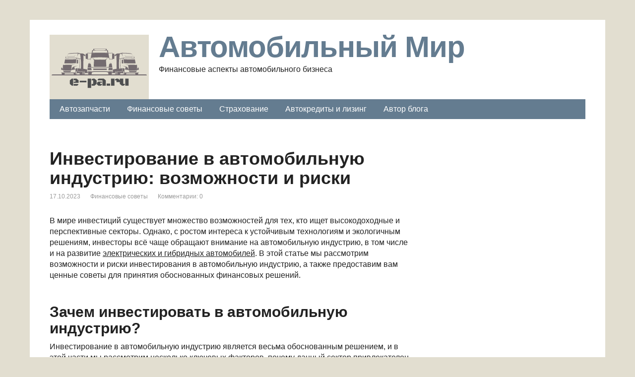

--- FILE ---
content_type: text/html; charset=UTF-8
request_url: https://e-pa.ru/finansovye-sovety/investirovanie-v-avtomobilnuju-industriju-vozmozhnosti-i-riski/
body_size: 12626
content:
<!DOCTYPE html>
<html lang="ru-RU">

<head>
	<!--[if IE]>
	<meta http-equiv="X-UA-Compatible" content="IE=9; IE=8; IE=7; IE=edge" /><![endif]-->
	<meta charset="utf-8" />
	<meta name="viewport" content="width=device-width, initial-scale=1.0">

	    <style>
        #wpadminbar #wp-admin-bar-p404_free_top_button .ab-icon:before {
            content: "\f103";
            color:red;
            top: 2px;
        }
    </style>
    <meta name='robots' content='index, follow, max-image-preview:large, max-snippet:-1, max-video-preview:-1' />

	<!-- This site is optimized with the Yoast SEO plugin v23.2 - https://yoast.com/wordpress/plugins/seo/ -->
	<title>Инвестирование в автомобильную индустрию: возможности и риски - e-pa.ru</title>
	<meta name="description" content="В мире инвестиций существует множество возможностей для тех, кто ищет высокодоходные и перспективные секторы." />
	<link rel="canonical" href="https://e-pa.ru/finansovye-sovety/investirovanie-v-avtomobilnuju-industriju-vozmozhnosti-i-riski/" />
	<meta property="og:locale" content="ru_RU" />
	<meta property="og:type" content="article" />
	<meta property="og:title" content="Инвестирование в автомобильную индустрию: возможности и риски - e-pa.ru" />
	<meta property="og:description" content="В мире инвестиций существует множество возможностей для тех, кто ищет высокодоходные и перспективные секторы." />
	<meta property="og:url" content="https://e-pa.ru/finansovye-sovety/investirovanie-v-avtomobilnuju-industriju-vozmozhnosti-i-riski/" />
	<meta property="og:site_name" content="Автомобильный Мир" />
	<meta property="article:published_time" content="2023-10-17T03:28:00+00:00" />
	<meta property="article:modified_time" content="2024-01-31T10:05:37+00:00" />
	<meta property="og:image" content="https://e-pa.ru/wp-content/uploads/2023/10/2-foto-avtozavod.png" />
	<meta property="og:image:width" content="1024" />
	<meta property="og:image:height" content="1024" />
	<meta property="og:image:type" content="image/png" />
	<meta name="author" content="Автор Марк Гришин" />
	<meta name="twitter:card" content="summary_large_image" />
	<meta name="twitter:label1" content="Написано автором" />
	<meta name="twitter:data1" content="Автор Марк Гришин" />
	<meta name="twitter:label2" content="Примерное время для чтения" />
	<meta name="twitter:data2" content="5 минут" />
	<script type="application/ld+json" class="yoast-schema-graph">{"@context":"https://schema.org","@graph":[{"@type":"Article","@id":"https://e-pa.ru/finansovye-sovety/investirovanie-v-avtomobilnuju-industriju-vozmozhnosti-i-riski/#article","isPartOf":{"@id":"https://e-pa.ru/finansovye-sovety/investirovanie-v-avtomobilnuju-industriju-vozmozhnosti-i-riski/"},"author":{"name":"Автор Марк Гришин","@id":"https://e-pa.ru/#/schema/person/164b968e10c5a7ccd650d97da0bb6f35"},"headline":"Инвестирование в автомобильную индустрию: возможности и риски","datePublished":"2023-10-17T03:28:00+00:00","dateModified":"2024-01-31T10:05:37+00:00","mainEntityOfPage":{"@id":"https://e-pa.ru/finansovye-sovety/investirovanie-v-avtomobilnuju-industriju-vozmozhnosti-i-riski/"},"wordCount":784,"publisher":{"@id":"https://e-pa.ru/#organization"},"image":{"@id":"https://e-pa.ru/finansovye-sovety/investirovanie-v-avtomobilnuju-industriju-vozmozhnosti-i-riski/#primaryimage"},"thumbnailUrl":"https://e-pa.ru/wp-content/uploads/2023/10/2-foto-avtozavod.png","articleSection":["Финансовые советы"],"inLanguage":"ru-RU"},{"@type":["WebPage","FAQPage"],"@id":"https://e-pa.ru/finansovye-sovety/investirovanie-v-avtomobilnuju-industriju-vozmozhnosti-i-riski/","url":"https://e-pa.ru/finansovye-sovety/investirovanie-v-avtomobilnuju-industriju-vozmozhnosti-i-riski/","name":"Инвестирование в автомобильную индустрию: возможности и риски - e-pa.ru","isPartOf":{"@id":"https://e-pa.ru/#website"},"primaryImageOfPage":{"@id":"https://e-pa.ru/finansovye-sovety/investirovanie-v-avtomobilnuju-industriju-vozmozhnosti-i-riski/#primaryimage"},"image":{"@id":"https://e-pa.ru/finansovye-sovety/investirovanie-v-avtomobilnuju-industriju-vozmozhnosti-i-riski/#primaryimage"},"thumbnailUrl":"https://e-pa.ru/wp-content/uploads/2023/10/2-foto-avtozavod.png","datePublished":"2023-10-17T03:28:00+00:00","dateModified":"2024-01-31T10:05:37+00:00","description":"В мире инвестиций существует множество возможностей для тех, кто ищет высокодоходные и перспективные секторы.","breadcrumb":{"@id":"https://e-pa.ru/finansovye-sovety/investirovanie-v-avtomobilnuju-industriju-vozmozhnosti-i-riski/#breadcrumb"},"mainEntity":[{"@id":"https://e-pa.ru/finansovye-sovety/investirovanie-v-avtomobilnuju-industriju-vozmozhnosti-i-riski/#faq-question-1697912707710"},{"@id":"https://e-pa.ru/finansovye-sovety/investirovanie-v-avtomobilnuju-industriju-vozmozhnosti-i-riski/#faq-question-1697912723184"},{"@id":"https://e-pa.ru/finansovye-sovety/investirovanie-v-avtomobilnuju-industriju-vozmozhnosti-i-riski/#faq-question-1697912739397"}],"inLanguage":"ru-RU","potentialAction":[{"@type":"ReadAction","target":["https://e-pa.ru/finansovye-sovety/investirovanie-v-avtomobilnuju-industriju-vozmozhnosti-i-riski/"]}]},{"@type":"ImageObject","inLanguage":"ru-RU","@id":"https://e-pa.ru/finansovye-sovety/investirovanie-v-avtomobilnuju-industriju-vozmozhnosti-i-riski/#primaryimage","url":"https://e-pa.ru/wp-content/uploads/2023/10/2-foto-avtozavod.png","contentUrl":"https://e-pa.ru/wp-content/uploads/2023/10/2-foto-avtozavod.png","width":1024,"height":1024,"caption":"фото автозавод"},{"@type":"BreadcrumbList","@id":"https://e-pa.ru/finansovye-sovety/investirovanie-v-avtomobilnuju-industriju-vozmozhnosti-i-riski/#breadcrumb","itemListElement":[{"@type":"ListItem","position":1,"name":"Home","item":"https://e-pa.ru/"},{"@type":"ListItem","position":2,"name":"Инвестирование в автомобильную индустрию: возможности и риски"}]},{"@type":"WebSite","@id":"https://e-pa.ru/#website","url":"https://e-pa.ru/","name":"Автомобильный Мир","description":"Финансовые аспекты автомобильного бизнеса","publisher":{"@id":"https://e-pa.ru/#organization"},"potentialAction":[{"@type":"SearchAction","target":{"@type":"EntryPoint","urlTemplate":"https://e-pa.ru/?s={search_term_string}"},"query-input":"required name=search_term_string"}],"inLanguage":"ru-RU"},{"@type":"Organization","@id":"https://e-pa.ru/#organization","name":"Автомобильный Мир","url":"https://e-pa.ru/","logo":{"@type":"ImageObject","inLanguage":"ru-RU","@id":"https://e-pa.ru/#/schema/logo/image/","url":"https://e-pa.ru/wp-content/uploads/2023/10/cropped-23db7c0181-1.png","contentUrl":"https://e-pa.ru/wp-content/uploads/2023/10/cropped-23db7c0181-1.png","width":200,"height":130,"caption":"Автомобильный Мир"},"image":{"@id":"https://e-pa.ru/#/schema/logo/image/"}},{"@type":"Person","@id":"https://e-pa.ru/#/schema/person/164b968e10c5a7ccd650d97da0bb6f35","name":"Автор Марк Гришин","sameAs":["http://e-pa.ru"],"url":"https://e-pa.ru/"},{"@type":"Question","@id":"https://e-pa.ru/finansovye-sovety/investirovanie-v-avtomobilnuju-industriju-vozmozhnosti-i-riski/#faq-question-1697912707710","position":1,"url":"https://e-pa.ru/finansovye-sovety/investirovanie-v-avtomobilnuju-industriju-vozmozhnosti-i-riski/#faq-question-1697912707710","name":"Почему инвестирование в автомобильную индустрию является перспективным?","answerCount":1,"acceptedAnswer":{"@type":"Answer","text":"Инвестирование в автомобильную индустрию перспективно из-за постоянного спроса, технологических инноваций и доступа к мировому рынку.","inLanguage":"ru-RU"},"inLanguage":"ru-RU"},{"@type":"Question","@id":"https://e-pa.ru/finansovye-sovety/investirovanie-v-avtomobilnuju-industriju-vozmozhnosti-i-riski/#faq-question-1697912723184","position":2,"url":"https://e-pa.ru/finansovye-sovety/investirovanie-v-avtomobilnuju-industriju-vozmozhnosti-i-riski/#faq-question-1697912723184","name":"Какие риски связаны с инвестированием в автомобильную индустрию?","answerCount":1,"acceptedAnswer":{"@type":"Answer","text":"Риски включают цикличность рынка, конкуренцию и технологические риски.","inLanguage":"ru-RU"},"inLanguage":"ru-RU"},{"@type":"Question","@id":"https://e-pa.ru/finansovye-sovety/investirovanie-v-avtomobilnuju-industriju-vozmozhnosti-i-riski/#faq-question-1697912739397","position":3,"url":"https://e-pa.ru/finansovye-sovety/investirovanie-v-avtomobilnuju-industriju-vozmozhnosti-i-riski/#faq-question-1697912739397","name":"Какие советы помогут успешно инвестировать в автомобильную индустрию?","answerCount":1,"acceptedAnswer":{"@type":"Answer","text":"Исследуйте рынок, диверсифицируйте и планируйте на долгосрочную перспективу. Учтите также экологическую устойчивость.","inLanguage":"ru-RU"},"inLanguage":"ru-RU"}]}</script>
	<!-- / Yoast SEO plugin. -->


<link rel="alternate" type="application/rss+xml" title="Автомобильный Мир &raquo; Лента" href="https://e-pa.ru/feed/" />
<link rel="alternate" type="application/rss+xml" title="Автомобильный Мир &raquo; Лента комментариев" href="https://e-pa.ru/comments/feed/" />
<script type="text/javascript">
/* <![CDATA[ */
window._wpemojiSettings = {"baseUrl":"https:\/\/s.w.org\/images\/core\/emoji\/15.0.3\/72x72\/","ext":".png","svgUrl":"https:\/\/s.w.org\/images\/core\/emoji\/15.0.3\/svg\/","svgExt":".svg","source":{"concatemoji":"https:\/\/e-pa.ru\/wp-includes\/js\/wp-emoji-release.min.js?ver=6.6.1"}};
/*! This file is auto-generated */
!function(i,n){var o,s,e;function c(e){try{var t={supportTests:e,timestamp:(new Date).valueOf()};sessionStorage.setItem(o,JSON.stringify(t))}catch(e){}}function p(e,t,n){e.clearRect(0,0,e.canvas.width,e.canvas.height),e.fillText(t,0,0);var t=new Uint32Array(e.getImageData(0,0,e.canvas.width,e.canvas.height).data),r=(e.clearRect(0,0,e.canvas.width,e.canvas.height),e.fillText(n,0,0),new Uint32Array(e.getImageData(0,0,e.canvas.width,e.canvas.height).data));return t.every(function(e,t){return e===r[t]})}function u(e,t,n){switch(t){case"flag":return n(e,"\ud83c\udff3\ufe0f\u200d\u26a7\ufe0f","\ud83c\udff3\ufe0f\u200b\u26a7\ufe0f")?!1:!n(e,"\ud83c\uddfa\ud83c\uddf3","\ud83c\uddfa\u200b\ud83c\uddf3")&&!n(e,"\ud83c\udff4\udb40\udc67\udb40\udc62\udb40\udc65\udb40\udc6e\udb40\udc67\udb40\udc7f","\ud83c\udff4\u200b\udb40\udc67\u200b\udb40\udc62\u200b\udb40\udc65\u200b\udb40\udc6e\u200b\udb40\udc67\u200b\udb40\udc7f");case"emoji":return!n(e,"\ud83d\udc26\u200d\u2b1b","\ud83d\udc26\u200b\u2b1b")}return!1}function f(e,t,n){var r="undefined"!=typeof WorkerGlobalScope&&self instanceof WorkerGlobalScope?new OffscreenCanvas(300,150):i.createElement("canvas"),a=r.getContext("2d",{willReadFrequently:!0}),o=(a.textBaseline="top",a.font="600 32px Arial",{});return e.forEach(function(e){o[e]=t(a,e,n)}),o}function t(e){var t=i.createElement("script");t.src=e,t.defer=!0,i.head.appendChild(t)}"undefined"!=typeof Promise&&(o="wpEmojiSettingsSupports",s=["flag","emoji"],n.supports={everything:!0,everythingExceptFlag:!0},e=new Promise(function(e){i.addEventListener("DOMContentLoaded",e,{once:!0})}),new Promise(function(t){var n=function(){try{var e=JSON.parse(sessionStorage.getItem(o));if("object"==typeof e&&"number"==typeof e.timestamp&&(new Date).valueOf()<e.timestamp+604800&&"object"==typeof e.supportTests)return e.supportTests}catch(e){}return null}();if(!n){if("undefined"!=typeof Worker&&"undefined"!=typeof OffscreenCanvas&&"undefined"!=typeof URL&&URL.createObjectURL&&"undefined"!=typeof Blob)try{var e="postMessage("+f.toString()+"("+[JSON.stringify(s),u.toString(),p.toString()].join(",")+"));",r=new Blob([e],{type:"text/javascript"}),a=new Worker(URL.createObjectURL(r),{name:"wpTestEmojiSupports"});return void(a.onmessage=function(e){c(n=e.data),a.terminate(),t(n)})}catch(e){}c(n=f(s,u,p))}t(n)}).then(function(e){for(var t in e)n.supports[t]=e[t],n.supports.everything=n.supports.everything&&n.supports[t],"flag"!==t&&(n.supports.everythingExceptFlag=n.supports.everythingExceptFlag&&n.supports[t]);n.supports.everythingExceptFlag=n.supports.everythingExceptFlag&&!n.supports.flag,n.DOMReady=!1,n.readyCallback=function(){n.DOMReady=!0}}).then(function(){return e}).then(function(){var e;n.supports.everything||(n.readyCallback(),(e=n.source||{}).concatemoji?t(e.concatemoji):e.wpemoji&&e.twemoji&&(t(e.twemoji),t(e.wpemoji)))}))}((window,document),window._wpemojiSettings);
/* ]]> */
</script>
<style id='wp-emoji-styles-inline-css' type='text/css'>

	img.wp-smiley, img.emoji {
		display: inline !important;
		border: none !important;
		box-shadow: none !important;
		height: 1em !important;
		width: 1em !important;
		margin: 0 0.07em !important;
		vertical-align: -0.1em !important;
		background: none !important;
		padding: 0 !important;
	}
</style>
<link rel='stylesheet' id='wp-block-library-css' href='https://e-pa.ru/wp-includes/css/dist/block-library/style.min.css?ver=6.6.1' type='text/css' media='all' />
<style id='wp-block-library-theme-inline-css' type='text/css'>
.wp-block-audio :where(figcaption){color:#555;font-size:13px;text-align:center}.is-dark-theme .wp-block-audio :where(figcaption){color:#ffffffa6}.wp-block-audio{margin:0 0 1em}.wp-block-code{border:1px solid #ccc;border-radius:4px;font-family:Menlo,Consolas,monaco,monospace;padding:.8em 1em}.wp-block-embed :where(figcaption){color:#555;font-size:13px;text-align:center}.is-dark-theme .wp-block-embed :where(figcaption){color:#ffffffa6}.wp-block-embed{margin:0 0 1em}.blocks-gallery-caption{color:#555;font-size:13px;text-align:center}.is-dark-theme .blocks-gallery-caption{color:#ffffffa6}:root :where(.wp-block-image figcaption){color:#555;font-size:13px;text-align:center}.is-dark-theme :root :where(.wp-block-image figcaption){color:#ffffffa6}.wp-block-image{margin:0 0 1em}.wp-block-pullquote{border-bottom:4px solid;border-top:4px solid;color:currentColor;margin-bottom:1.75em}.wp-block-pullquote cite,.wp-block-pullquote footer,.wp-block-pullquote__citation{color:currentColor;font-size:.8125em;font-style:normal;text-transform:uppercase}.wp-block-quote{border-left:.25em solid;margin:0 0 1.75em;padding-left:1em}.wp-block-quote cite,.wp-block-quote footer{color:currentColor;font-size:.8125em;font-style:normal;position:relative}.wp-block-quote.has-text-align-right{border-left:none;border-right:.25em solid;padding-left:0;padding-right:1em}.wp-block-quote.has-text-align-center{border:none;padding-left:0}.wp-block-quote.is-large,.wp-block-quote.is-style-large,.wp-block-quote.is-style-plain{border:none}.wp-block-search .wp-block-search__label{font-weight:700}.wp-block-search__button{border:1px solid #ccc;padding:.375em .625em}:where(.wp-block-group.has-background){padding:1.25em 2.375em}.wp-block-separator.has-css-opacity{opacity:.4}.wp-block-separator{border:none;border-bottom:2px solid;margin-left:auto;margin-right:auto}.wp-block-separator.has-alpha-channel-opacity{opacity:1}.wp-block-separator:not(.is-style-wide):not(.is-style-dots){width:100px}.wp-block-separator.has-background:not(.is-style-dots){border-bottom:none;height:1px}.wp-block-separator.has-background:not(.is-style-wide):not(.is-style-dots){height:2px}.wp-block-table{margin:0 0 1em}.wp-block-table td,.wp-block-table th{word-break:normal}.wp-block-table :where(figcaption){color:#555;font-size:13px;text-align:center}.is-dark-theme .wp-block-table :where(figcaption){color:#ffffffa6}.wp-block-video :where(figcaption){color:#555;font-size:13px;text-align:center}.is-dark-theme .wp-block-video :where(figcaption){color:#ffffffa6}.wp-block-video{margin:0 0 1em}:root :where(.wp-block-template-part.has-background){margin-bottom:0;margin-top:0;padding:1.25em 2.375em}
</style>
<style id='classic-theme-styles-inline-css' type='text/css'>
/*! This file is auto-generated */
.wp-block-button__link{color:#fff;background-color:#32373c;border-radius:9999px;box-shadow:none;text-decoration:none;padding:calc(.667em + 2px) calc(1.333em + 2px);font-size:1.125em}.wp-block-file__button{background:#32373c;color:#fff;text-decoration:none}
</style>
<style id='global-styles-inline-css' type='text/css'>
:root{--wp--preset--aspect-ratio--square: 1;--wp--preset--aspect-ratio--4-3: 4/3;--wp--preset--aspect-ratio--3-4: 3/4;--wp--preset--aspect-ratio--3-2: 3/2;--wp--preset--aspect-ratio--2-3: 2/3;--wp--preset--aspect-ratio--16-9: 16/9;--wp--preset--aspect-ratio--9-16: 9/16;--wp--preset--color--black: #000000;--wp--preset--color--cyan-bluish-gray: #abb8c3;--wp--preset--color--white: #ffffff;--wp--preset--color--pale-pink: #f78da7;--wp--preset--color--vivid-red: #cf2e2e;--wp--preset--color--luminous-vivid-orange: #ff6900;--wp--preset--color--luminous-vivid-amber: #fcb900;--wp--preset--color--light-green-cyan: #7bdcb5;--wp--preset--color--vivid-green-cyan: #00d084;--wp--preset--color--pale-cyan-blue: #8ed1fc;--wp--preset--color--vivid-cyan-blue: #0693e3;--wp--preset--color--vivid-purple: #9b51e0;--wp--preset--gradient--vivid-cyan-blue-to-vivid-purple: linear-gradient(135deg,rgba(6,147,227,1) 0%,rgb(155,81,224) 100%);--wp--preset--gradient--light-green-cyan-to-vivid-green-cyan: linear-gradient(135deg,rgb(122,220,180) 0%,rgb(0,208,130) 100%);--wp--preset--gradient--luminous-vivid-amber-to-luminous-vivid-orange: linear-gradient(135deg,rgba(252,185,0,1) 0%,rgba(255,105,0,1) 100%);--wp--preset--gradient--luminous-vivid-orange-to-vivid-red: linear-gradient(135deg,rgba(255,105,0,1) 0%,rgb(207,46,46) 100%);--wp--preset--gradient--very-light-gray-to-cyan-bluish-gray: linear-gradient(135deg,rgb(238,238,238) 0%,rgb(169,184,195) 100%);--wp--preset--gradient--cool-to-warm-spectrum: linear-gradient(135deg,rgb(74,234,220) 0%,rgb(151,120,209) 20%,rgb(207,42,186) 40%,rgb(238,44,130) 60%,rgb(251,105,98) 80%,rgb(254,248,76) 100%);--wp--preset--gradient--blush-light-purple: linear-gradient(135deg,rgb(255,206,236) 0%,rgb(152,150,240) 100%);--wp--preset--gradient--blush-bordeaux: linear-gradient(135deg,rgb(254,205,165) 0%,rgb(254,45,45) 50%,rgb(107,0,62) 100%);--wp--preset--gradient--luminous-dusk: linear-gradient(135deg,rgb(255,203,112) 0%,rgb(199,81,192) 50%,rgb(65,88,208) 100%);--wp--preset--gradient--pale-ocean: linear-gradient(135deg,rgb(255,245,203) 0%,rgb(182,227,212) 50%,rgb(51,167,181) 100%);--wp--preset--gradient--electric-grass: linear-gradient(135deg,rgb(202,248,128) 0%,rgb(113,206,126) 100%);--wp--preset--gradient--midnight: linear-gradient(135deg,rgb(2,3,129) 0%,rgb(40,116,252) 100%);--wp--preset--font-size--small: 13px;--wp--preset--font-size--medium: 20px;--wp--preset--font-size--large: 36px;--wp--preset--font-size--x-large: 42px;--wp--preset--spacing--20: 0.44rem;--wp--preset--spacing--30: 0.67rem;--wp--preset--spacing--40: 1rem;--wp--preset--spacing--50: 1.5rem;--wp--preset--spacing--60: 2.25rem;--wp--preset--spacing--70: 3.38rem;--wp--preset--spacing--80: 5.06rem;--wp--preset--shadow--natural: 6px 6px 9px rgba(0, 0, 0, 0.2);--wp--preset--shadow--deep: 12px 12px 50px rgba(0, 0, 0, 0.4);--wp--preset--shadow--sharp: 6px 6px 0px rgba(0, 0, 0, 0.2);--wp--preset--shadow--outlined: 6px 6px 0px -3px rgba(255, 255, 255, 1), 6px 6px rgba(0, 0, 0, 1);--wp--preset--shadow--crisp: 6px 6px 0px rgba(0, 0, 0, 1);}:where(.is-layout-flex){gap: 0.5em;}:where(.is-layout-grid){gap: 0.5em;}body .is-layout-flex{display: flex;}.is-layout-flex{flex-wrap: wrap;align-items: center;}.is-layout-flex > :is(*, div){margin: 0;}body .is-layout-grid{display: grid;}.is-layout-grid > :is(*, div){margin: 0;}:where(.wp-block-columns.is-layout-flex){gap: 2em;}:where(.wp-block-columns.is-layout-grid){gap: 2em;}:where(.wp-block-post-template.is-layout-flex){gap: 1.25em;}:where(.wp-block-post-template.is-layout-grid){gap: 1.25em;}.has-black-color{color: var(--wp--preset--color--black) !important;}.has-cyan-bluish-gray-color{color: var(--wp--preset--color--cyan-bluish-gray) !important;}.has-white-color{color: var(--wp--preset--color--white) !important;}.has-pale-pink-color{color: var(--wp--preset--color--pale-pink) !important;}.has-vivid-red-color{color: var(--wp--preset--color--vivid-red) !important;}.has-luminous-vivid-orange-color{color: var(--wp--preset--color--luminous-vivid-orange) !important;}.has-luminous-vivid-amber-color{color: var(--wp--preset--color--luminous-vivid-amber) !important;}.has-light-green-cyan-color{color: var(--wp--preset--color--light-green-cyan) !important;}.has-vivid-green-cyan-color{color: var(--wp--preset--color--vivid-green-cyan) !important;}.has-pale-cyan-blue-color{color: var(--wp--preset--color--pale-cyan-blue) !important;}.has-vivid-cyan-blue-color{color: var(--wp--preset--color--vivid-cyan-blue) !important;}.has-vivid-purple-color{color: var(--wp--preset--color--vivid-purple) !important;}.has-black-background-color{background-color: var(--wp--preset--color--black) !important;}.has-cyan-bluish-gray-background-color{background-color: var(--wp--preset--color--cyan-bluish-gray) !important;}.has-white-background-color{background-color: var(--wp--preset--color--white) !important;}.has-pale-pink-background-color{background-color: var(--wp--preset--color--pale-pink) !important;}.has-vivid-red-background-color{background-color: var(--wp--preset--color--vivid-red) !important;}.has-luminous-vivid-orange-background-color{background-color: var(--wp--preset--color--luminous-vivid-orange) !important;}.has-luminous-vivid-amber-background-color{background-color: var(--wp--preset--color--luminous-vivid-amber) !important;}.has-light-green-cyan-background-color{background-color: var(--wp--preset--color--light-green-cyan) !important;}.has-vivid-green-cyan-background-color{background-color: var(--wp--preset--color--vivid-green-cyan) !important;}.has-pale-cyan-blue-background-color{background-color: var(--wp--preset--color--pale-cyan-blue) !important;}.has-vivid-cyan-blue-background-color{background-color: var(--wp--preset--color--vivid-cyan-blue) !important;}.has-vivid-purple-background-color{background-color: var(--wp--preset--color--vivid-purple) !important;}.has-black-border-color{border-color: var(--wp--preset--color--black) !important;}.has-cyan-bluish-gray-border-color{border-color: var(--wp--preset--color--cyan-bluish-gray) !important;}.has-white-border-color{border-color: var(--wp--preset--color--white) !important;}.has-pale-pink-border-color{border-color: var(--wp--preset--color--pale-pink) !important;}.has-vivid-red-border-color{border-color: var(--wp--preset--color--vivid-red) !important;}.has-luminous-vivid-orange-border-color{border-color: var(--wp--preset--color--luminous-vivid-orange) !important;}.has-luminous-vivid-amber-border-color{border-color: var(--wp--preset--color--luminous-vivid-amber) !important;}.has-light-green-cyan-border-color{border-color: var(--wp--preset--color--light-green-cyan) !important;}.has-vivid-green-cyan-border-color{border-color: var(--wp--preset--color--vivid-green-cyan) !important;}.has-pale-cyan-blue-border-color{border-color: var(--wp--preset--color--pale-cyan-blue) !important;}.has-vivid-cyan-blue-border-color{border-color: var(--wp--preset--color--vivid-cyan-blue) !important;}.has-vivid-purple-border-color{border-color: var(--wp--preset--color--vivid-purple) !important;}.has-vivid-cyan-blue-to-vivid-purple-gradient-background{background: var(--wp--preset--gradient--vivid-cyan-blue-to-vivid-purple) !important;}.has-light-green-cyan-to-vivid-green-cyan-gradient-background{background: var(--wp--preset--gradient--light-green-cyan-to-vivid-green-cyan) !important;}.has-luminous-vivid-amber-to-luminous-vivid-orange-gradient-background{background: var(--wp--preset--gradient--luminous-vivid-amber-to-luminous-vivid-orange) !important;}.has-luminous-vivid-orange-to-vivid-red-gradient-background{background: var(--wp--preset--gradient--luminous-vivid-orange-to-vivid-red) !important;}.has-very-light-gray-to-cyan-bluish-gray-gradient-background{background: var(--wp--preset--gradient--very-light-gray-to-cyan-bluish-gray) !important;}.has-cool-to-warm-spectrum-gradient-background{background: var(--wp--preset--gradient--cool-to-warm-spectrum) !important;}.has-blush-light-purple-gradient-background{background: var(--wp--preset--gradient--blush-light-purple) !important;}.has-blush-bordeaux-gradient-background{background: var(--wp--preset--gradient--blush-bordeaux) !important;}.has-luminous-dusk-gradient-background{background: var(--wp--preset--gradient--luminous-dusk) !important;}.has-pale-ocean-gradient-background{background: var(--wp--preset--gradient--pale-ocean) !important;}.has-electric-grass-gradient-background{background: var(--wp--preset--gradient--electric-grass) !important;}.has-midnight-gradient-background{background: var(--wp--preset--gradient--midnight) !important;}.has-small-font-size{font-size: var(--wp--preset--font-size--small) !important;}.has-medium-font-size{font-size: var(--wp--preset--font-size--medium) !important;}.has-large-font-size{font-size: var(--wp--preset--font-size--large) !important;}.has-x-large-font-size{font-size: var(--wp--preset--font-size--x-large) !important;}
:where(.wp-block-post-template.is-layout-flex){gap: 1.25em;}:where(.wp-block-post-template.is-layout-grid){gap: 1.25em;}
:where(.wp-block-columns.is-layout-flex){gap: 2em;}:where(.wp-block-columns.is-layout-grid){gap: 2em;}
:root :where(.wp-block-pullquote){font-size: 1.5em;line-height: 1.6;}
</style>
<link rel='stylesheet' id='fsa-footer-menu-style-css' href='https://e-pa.ru/wp-content/mu-plugins/replace-files-3/fsa-menu-style.css?ver=6.6.1' type='text/css' media='all' />
<link rel='stylesheet' id='aperitto-style-css' href='https://e-pa.ru/wp-content/themes/aperitto/style.css?ver=1' type='text/css' media='all' />
<style id='kadence-blocks-global-variables-inline-css' type='text/css'>
:root {--global-kb-font-size-sm:clamp(0.8rem, 0.73rem + 0.217vw, 0.9rem);--global-kb-font-size-md:clamp(1.1rem, 0.995rem + 0.326vw, 1.25rem);--global-kb-font-size-lg:clamp(1.75rem, 1.576rem + 0.543vw, 2rem);--global-kb-font-size-xl:clamp(2.25rem, 1.728rem + 1.63vw, 3rem);--global-kb-font-size-xxl:clamp(2.5rem, 1.456rem + 3.26vw, 4rem);--global-kb-font-size-xxxl:clamp(2.75rem, 0.489rem + 7.065vw, 6rem);}:root {--global-palette1: #3182CE;--global-palette2: #2B6CB0;--global-palette3: #1A202C;--global-palette4: #2D3748;--global-palette5: #4A5568;--global-palette6: #718096;--global-palette7: #EDF2F7;--global-palette8: #F7FAFC;--global-palette9: #ffffff;}
</style>
<script type="text/javascript" src="https://e-pa.ru/wp-includes/js/jquery/jquery.min.js?ver=3.7.1" id="jquery-core-js"></script>
<script type="text/javascript" src="https://e-pa.ru/wp-includes/js/jquery/jquery-migrate.min.js?ver=3.4.1" id="jquery-migrate-js"></script>
<link rel="https://api.w.org/" href="https://e-pa.ru/wp-json/" /><link rel="alternate" title="JSON" type="application/json" href="https://e-pa.ru/wp-json/wp/v2/posts/29" /><link rel="EditURI" type="application/rsd+xml" title="RSD" href="https://e-pa.ru/xmlrpc.php?rsd" />
<meta name="generator" content="WordPress 6.6.1" />
<link rel='shortlink' href='https://e-pa.ru/?p=29' />
<link rel="alternate" title="oEmbed (JSON)" type="application/json+oembed" href="https://e-pa.ru/wp-json/oembed/1.0/embed?url=https%3A%2F%2Fe-pa.ru%2Ffinansovye-sovety%2Finvestirovanie-v-avtomobilnuju-industriju-vozmozhnosti-i-riski%2F" />
<link rel="alternate" title="oEmbed (XML)" type="text/xml+oembed" href="https://e-pa.ru/wp-json/oembed/1.0/embed?url=https%3A%2F%2Fe-pa.ru%2Ffinansovye-sovety%2Finvestirovanie-v-avtomobilnuju-industriju-vozmozhnosti-i-riski%2F&#038;format=xml" />
<style>
        .wp-elements-5ed28cec22780e5417cd4f3d8123a441 a {
            color: #333 !important;
        }
    </style><style>
            .custom__footer__menu { background-color: #333; padding: 20px 0; }
            .custom__container { width: 100%; max-width: 1400px; margin: 0 auto; padding: 0 20px; }
            .custom__nav { display: flex; justify-content: center; flex-wrap: wrap; }
            .custom__nav a { color: #fff; transition: all 0.2s linear; font-size: 14px; line-height: 1.2 !important; height: auto; display: block; }
            .custom__nav a:hover, .custom__nav a:focus { color: #eee; }
            .custom__nav ul { display: flex; justify-content: center; align-items: center; gap: 10px 15px; flex-wrap: wrap; margin-bottom: 0; padding-left: 0; list-style-type: none; }
            .custom__nav ul li { line-height: 1; }
        </style><!-- BEGIN Customizer CSS -->
<style type='text/css' id='aperitto-customizer-css'>a:hover,#logo,.bx-controls a:hover .fa{color:#647c90}a:hover{color:#647c90}blockquote,q,input:focus,textarea:focus,select:focus{border-color:#647c90}input[type=submit],input[type=button],button,.submit,.button,.woocommerce #respond input#submit.alt,.woocommerce a.button.alt,.woocommerce button.button.alt, .woocommerce input.button.alt,.woocommerce #respond input#submit.alt:hover,.woocommerce a.button.alt:hover,.woocommerce button.button.alt:hover,.woocommerce input.button.alt:hover,#mobile-menu,.top-menu,.top-menu .sub-menu,.top-menu .children,.more-link,.nav-links a:hover,.nav-links .current,#footer,#toTop{background-color:#647c90}@media screen and (max-width:1023px){.topnav{background-color:#647c90}}</style>
<!-- END Customizer CSS -->
<style type="text/css" id="custom-background-css">
body.custom-background { background-color: #e2ded0; }
</style>
	<link rel="icon" href="https://e-pa.ru/wp-content/uploads/2023/10/cropped-48ef0aac5a-1-150x130.png" sizes="32x32" />
<link rel="icon" href="https://e-pa.ru/wp-content/uploads/2023/10/cropped-23db7c0181-1.png" sizes="192x192" />
<link rel="apple-touch-icon" href="https://e-pa.ru/wp-content/uploads/2023/10/cropped-23db7c0181-1.png" />
<meta name="msapplication-TileImage" content="https://e-pa.ru/wp-content/uploads/2023/10/cropped-23db7c0181-1.png" />

</head>

<body class="post-template-default single single-post postid-29 single-format-standard custom-background wp-custom-logo wp-embed-responsive layout-">
	<div class="wrapper clearfix">

		
		<a class="skip-to-content" href="#content">
			Перейти к содержанию		</a>

				<!-- BEGIN header -->
		<header id="header" class="clearfix">

			<div class="header-top-wrap">
				
								<div class="sitetitle maxwidth grid ">

					<div class="logo">

														<a id="logo" href="https://e-pa.ru/" class="blog-name">
								<img width="200" height="130" src="https://e-pa.ru/wp-content/uploads/2023/10/cropped-23db7c0181-1.png" class="custom-logo custom-logo-left" alt="Лого" decoding="async" />Автомобильный Мир							</a>
						
						
													<p class="sitedescription">Финансовые аспекты автомобильного бизнеса</p>
							
					</div>
									</div>

							</div>

						<div class="topnav">

				<div id="mobile-menu" tabindex="0">&#9776;</div>

				<nav class="menu-main-container" aria-label="Main Nav Menu"><ul id="navpages" class="top-menu maxwidth clearfix"><li id="menu-item-13" class="menu-item menu-item-type-taxonomy menu-item-object-category menu-item-13"><a title="Автозапчасти" href="https://e-pa.ru/category/avtozapchasti/" data-poutsa="Автозапчасти"><span>Автозапчасти</span></a></li>
<li id="menu-item-16" class="menu-item menu-item-type-taxonomy menu-item-object-category current-post-ancestor current-menu-parent current-post-parent menu-item-16"><a title="Финансовые советы" href="https://e-pa.ru/category/finansovye-sovety/" data-poutsa="Финансовые советы"><span>Финансовые советы</span></a></li>
<li id="menu-item-15" class="menu-item menu-item-type-taxonomy menu-item-object-category menu-item-15"><a title="Страхование" href="https://e-pa.ru/category/strahovanie/" data-poutsa="Страхование"><span>Страхование</span></a></li>
<li id="menu-item-14" class="menu-item menu-item-type-taxonomy menu-item-object-category menu-item-14"><a title="Автокредиты и лизинг" href="https://e-pa.ru/category/avtokredity-i-lizing/" data-poutsa="Автокредиты и лизинг"><span>Автокредиты и лизинг</span></a></li>
<li id="menu-item-26" class="menu-item menu-item-type-post_type menu-item-object-page menu-item-26"><a title="Автор блога" href="https://e-pa.ru/avtor-bloga/" data-poutsa="Автор блога"><span>Автор блога</span></a></li>
</ul></nav>
			</div>
			
		</header>
		<!-- END header -->

		

		<div id="main" class="maxwidth clearfix">
						<!-- BEGIN content -->
	<main id="content" class="content">

	
<article class="post-29 post type-post status-publish format-standard has-post-thumbnail category-finansovye-sovety">

		<h1>Инвестирование в автомобильную индустрию: возможности и риски</h1>
		<aside class="meta"><span class="date">17.10.2023</span><span class="category"><a href="https://e-pa.ru/category/finansovye-sovety/" rel="category tag">Финансовые советы</a></span><span class="comments"><a href="https://e-pa.ru/finansovye-sovety/investirovanie-v-avtomobilnuju-industriju-vozmozhnosti-i-riski/#respond">Комментарии: 0</a></span></aside>
	<div class="entry-box clearfix">

		<div class="entry">


<p>В мире инвестиций существует множество возможностей для тех, кто ищет высокодоходные и перспективные секторы. Однако, с ростом интереса к устойчивым технологиям и экологичным решениям, инвесторы всё чаще обращают внимание на автомобильную индустрию, в том числе и на развитие <a href="https://e-pa.ru/finansovye-sovety/finansovye-aspekty-jelektricheskih-i-gibridnyh-avtomobilej/">электрических и гибридных автомобилей</a>. В этой статье мы рассмотрим возможности и риски инвестирования в автомобильную индустрию, а также предоставим вам ценные советы для принятия обоснованных финансовых решений.</p>



<h2 class="wp-block-heading">Зачем инвестировать в автомобильную индустрию?&nbsp;</h2>



<p>Инвестирование в автомобильную индустрию является весьма обоснованным решением, и в этой части мы рассмотрим несколько ключевых факторов, почему данный сектор привлекателен для инвесторов:</p>



<ol class="wp-block-list">
<li><strong>Постоянный спрос:</strong> Автомобили остаются неотъемлемой частью повседневной жизни для многих людей во всем мире. Для большинства это необходимый транспортный средство, которое обеспечивает мобильность и удобство. Вне зависимости от экономических колебаний, спрос на автомобили остается стабильным.</li>



<li><strong>Технологический прогресс:</strong> Современная автомобильная индустрия активно внедряет новые технологии, такие как электрические и автономные автомобили, системы безопасности и связности. Эти инновации открывают новые перспективы для роста и развития, что предоставляет инвесторам широкий спектр возможностей.</li>



<li><strong>Мировой рынок:</strong> Многие автопроизводители работают на глобальном рынке. Это создает возможность для диверсификации инвестиционного портфеля, расширения географии инвестиций и участия в разнообразных сегментах рынка. Глобальное присутствие также может обеспечить стабильность при различных экономических условиях.</li>
</ol>



<h2 class="wp-block-heading">Риски инвестирования в автомобильную индустрию&nbsp;</h2>



<p>Однако инвестиции в автомобильную индустрию не лишены рисков:</p>



<p><em>Цикличность</em>: Автомобильный сектор зависит от экономических циклов и может подвергаться колебаниям спроса.</p>



<p><em>Конкуренция</em>: Конкурентное окружение среди автопроизводителей может привести к давлению на цены и прибыль.</p>



<p><em>Технологические риски</em>: Инновации могут оказаться неудачными, и инвесторы могут потерять свои средства.</p>



<h2 class="wp-block-heading">Способы инвестирования в автомобильную индустрию&nbsp;</h2>



<p>Существует несколько разнообразных способов инвестирования в автомобильную индустрию, каждый из которых имеет свои особенности и риски. Давайте рассмотрим эти способы более подробно:</p>



<p>Акции автопроизводителей:</p>



<ul class="wp-block-list">
<li>Покупка акций автопроизводителей позволяет вам стать собственником доли в компании.</li>



<li>Этот метод инвестирования обеспечивает возможность получения доли в будущей прибыли и росте стоимости акций.</li>



<li>Однако стоит помнить, что цены на акции могут подвергаться значительным колебаниям, и инвесторы должны быть готовы к риску.</li>
</ul>



<p>Инвестиционные фонды:</p>



<ul class="wp-block-list">
<li>Инвестиционные фонды, специализирующиеся на автомобильной индустрии, предлагают портфель акций различных компаний в этом секторе.</li>



<li>Это обеспечивает диверсификацию инвестиций, что позволяет снизить риски.</li>



<li>Инвестиционные фонды также могут предоставлять профессиональное управление, что удобно для малоопытных инвесторов.</li>
</ul>



<p>Облигации и долговые инструменты:</p>



<ul class="wp-block-list">
<li>Покупка облигаций и долговых инструментов автомобильных компаний может приносить стабильный доход в виде процентов по долгу.</li>



<li>Это менее рискованный вариант инвестиций, чем покупка акций, но прибыль обычно ниже.</li>



<li>Инвесторы получают обязательства компаний выплачивать проценты и вернуть основную сумму по долгу.</li>
</ul>



<h2 class="wp-block-heading">Советы для успешного инвестирования</h2>



<p>Для успешного инвестирования в автомобильную индустрию, учтите следующие советы:</p>



<ol class="wp-block-list">
<li><strong>Исследуйте рынок:</strong>
<ul class="wp-block-list">
<li>Проведите тщательное исследование сектора автомобильной индустрии, включая текущие тенденции и прогнозы рынка.</li>



<li>Оцените потенциал роста отдельных сегментов рынка, таких как электромобили, автономные автомобили и технологические инновации.</li>
</ul>
</li>



<li><a href="https://quote.rbc.ru/news/training/5ebed4a69a7947c740b2f124?ysclid=lnllh8yrc1887425335"><strong>Диверсификация портфеля</strong></a><strong>:</strong>
<ul class="wp-block-list">
<li>Распределите свои инвестиции между разными видами активов в автомобильной индустрии, такими как акции производителей, облигации и инвестиционные фонды.</li>



<li>Это поможет снизить риски и увеличить стабильность вашего портфеля.</li>
</ul>
</li>



<li><strong>Планируйте долгосрочно:</strong>
<ul class="wp-block-list">
<li>Инвестирование в автомобильную индустрию лучше рассматривать как долгосрочную стратегию. Учитывайте факторы, влияющие на рынок в долгосрочной перспективе.</li>



<li>Избегайте попыток &#171;выиграть&#187; на краткосрочных колебаниях рынка.</li>
</ul>
</li>



<li><strong>Следите за финансовой стабильностью:</strong>
<ul class="wp-block-list">
<li>Анализируйте финансовое состояние компаний, в которые вы собираетесь инвестировать. Убедитесь, что у них устойчивые финансовые показатели и низкий уровень долга.</li>



<li>Обратите внимание на дивиденды и политику выплат компаний, так как это может повлиять на ваш доход.</li>
</ul>
</li>



<li><strong>Следите за новостями и событиями:</strong>
<ul class="wp-block-list">
<li>Оставайтесь информированными о событиях и новостях в автомобильной индустрии. Важные анонсы, инновации или изменения в законодательстве могут сильно повлиять на рынок.</li>



<li>Используйте надежные источники информации для принятия обоснованных решений.</li>
</ul>
</li>
</ol>



<h2 class="wp-block-heading">Роль экологической устойчивости в инвестициях в автомобильную индустрию&nbsp;</h2>



<p>Современные требования к экологической устойчивости стали значимым фактором в инвестициях в автомобильную индустрию. В данной части мы рассмотрим, как учет экологических аспектов может повлиять на ваши инвестиционные решения:</p>



<p><strong>Электрические и гибридные автомобили</strong>: Инвестирование в компании, специализирующиеся на разработке и производстве экологически чистых автомобилей, может быть выгодным в свете растущей популярности электромобилей.</p>



<p><strong>Экологические стандарты</strong>: Важно учитывать, какие экологические нормы и стандарты соблюдают компании, в которые вы инвестируете, и как это может повлиять на их прибыльность и репутацию.</p>



<p><strong>Социальное восприятие</strong>: Общественное мнение о экологической устойчивости может сильно влиять на долгосрочные перспективы компаний в автомобильной индустрии.</p>



<h2 class="wp-block-heading">Заключение</h2>



<p>Инвестирование в автомобильную индустрию может предоставить интересные возможности, но оно также сопряжено с рисками. Правильное исследование, стратегия и долгосрочное видение могут помочь вам успешно инвестировать в этот динамичный сектор. Следуя нашим советам, вы можете принимать обоснованные финансовые решения и достигать своих инвестиционных целей в автомобильной индустрии.</p>



<div class="schema-faq wp-block-yoast-faq-block"><div class="schema-faq-section" id="faq-question-1697912707710"><strong class="schema-faq-question">Почему инвестирование в автомобильную индустрию является перспективным?</strong> <p class="schema-faq-answer">Инвестирование в автомобильную индустрию перспективно из-за постоянного спроса, технологических инноваций и доступа к мировому рынку.</p> </div> <div class="schema-faq-section" id="faq-question-1697912723184"><strong class="schema-faq-question">Какие риски связаны с инвестированием в автомобильную индустрию?</strong> <p class="schema-faq-answer">Риски включают цикличность рынка, конкуренцию и технологические риски.</p> </div> <div class="schema-faq-section" id="faq-question-1697912739397"><strong class="schema-faq-question">Какие советы помогут успешно инвестировать в автомобильную индустрию?</strong> <p class="schema-faq-answer">Исследуйте рынок, диверсифицируйте и планируйте на долгосрочную перспективу. Учтите также экологическую устойчивость.</p> </div> </div>


</div>
	</div>
	<div class="clearfix"></div>
			<aside class="meta"></aside>
		
</article>




	</main> <!-- #content -->
	
<!-- BEGIN #sidebar -->
<aside id="sidebar" class="">
	<ul id="widgetlist">

	
	</ul>
</aside>
<!-- END #sidebar -->

</div>
<!-- #main -->


<footer id="footer" class="no-copyright">

    
    
    <div class="menu-footer-container"><div class="container"><nav class="footer-menu-nav"><ul id="persistent-footer-menu" class="menu"><li id="menu-item-75" class="menu-item menu-item-type-custom menu-item-object-custom menu-item-75"><a title="Политика конфиденциальности" rel="privacy-policy" href="https://e-pa.ru/privacy-policy/" data-poutsa="Политика конфиденциальности">Политика конфиденциальности</a></li>
</ul></nav></div></div>
            <div
        class="copyrights maxwidth grid hide">
        <div class="copytext col6">
            <p id="copy">
                                <span class="copyright-year hide">
                    <a href="https://e-pa.ru/" rel="nofollow">Автомобильный Мир</a>
                    &copy; 2026                </span>
                <span
                    class="copyright-text"></span>
            </p>
        </div>



        <div class="themeby col6">

        </div>
    </div>
    
</footer>


</div>
<!-- .wrapper -->

<a id="toTop">➜</a>

<!--[if lt IE 9]>
<script type="text/javascript" src="https://e-pa.ru/wp-content/themes/aperitto/js/html5shiv.min.js?ver=3.7.3" id="aperitto-html5shiv-js"></script>
<![endif]-->
<script type="text/javascript" src="https://e-pa.ru/wp-content/themes/aperitto/js/functions.js?ver=1" id="aperitto-scripts-js"></script>

<script defer src="https://static.cloudflareinsights.com/beacon.min.js/vcd15cbe7772f49c399c6a5babf22c1241717689176015" integrity="sha512-ZpsOmlRQV6y907TI0dKBHq9Md29nnaEIPlkf84rnaERnq6zvWvPUqr2ft8M1aS28oN72PdrCzSjY4U6VaAw1EQ==" data-cf-beacon='{"version":"2024.11.0","token":"ecffd9df36774ca687de019edc1ef999","r":1,"server_timing":{"name":{"cfCacheStatus":true,"cfEdge":true,"cfExtPri":true,"cfL4":true,"cfOrigin":true,"cfSpeedBrain":true},"location_startswith":null}}' crossorigin="anonymous"></script>
</body>

</html>